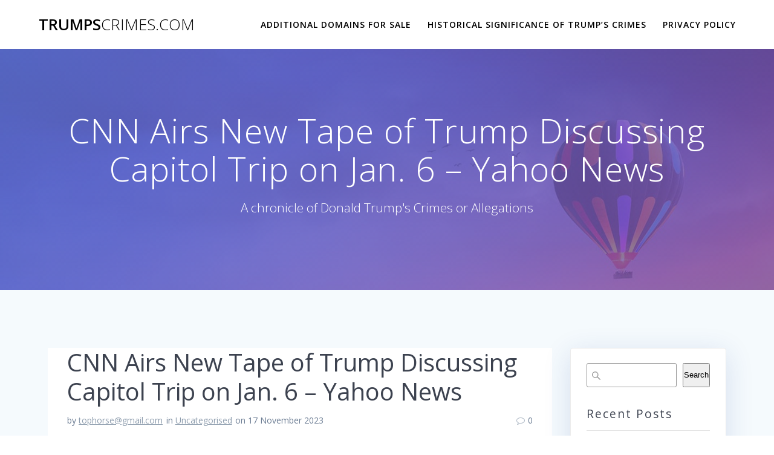

--- FILE ---
content_type: text/html; charset=UTF-8
request_url: https://trumpscrimes.com/index.php/2023/11/17/cnn-airs-new-tape-of-trump-discussing-capitol-trip-on-jan-6-yahoo-news/
body_size: 12707
content:
<!DOCTYPE html>
<html dir="ltr" lang="en-US" prefix="og: https://ogp.me/ns#">
<head>
    <meta charset="UTF-8">
    <meta name="viewport" content="width=device-width, initial-scale=1">
    <link rel="profile" href="http://gmpg.org/xfn/11">

	    <script>
        (function (exports, d) {
            var _isReady = false,
                _event,
                _fns = [];

            function onReady(event) {
                d.removeEventListener("DOMContentLoaded", onReady);
                _isReady = true;
                _event = event;
                _fns.forEach(function (_fn) {
                    var fn = _fn[0],
                        context = _fn[1];
                    fn.call(context || exports, window.jQuery);
                });
            }

            function onReadyIe(event) {
                if (d.readyState === "complete") {
                    d.detachEvent("onreadystatechange", onReadyIe);
                    _isReady = true;
                    _event = event;
                    _fns.forEach(function (_fn) {
                        var fn = _fn[0],
                            context = _fn[1];
                        fn.call(context || exports, event);
                    });
                }
            }

            d.addEventListener && d.addEventListener("DOMContentLoaded", onReady) ||
            d.attachEvent && d.attachEvent("onreadystatechange", onReadyIe);

            function domReady(fn, context) {
                if (_isReady) {
                    fn.call(context, _event);
                }

                _fns.push([fn, context]);
            }

            exports.mesmerizeDomReady = domReady;
        })(window, document);
    </script>
	<title>CNN Airs New Tape of Trump Discussing Capitol Trip on Jan. 6 – Yahoo News - TrumpsCrimes.com</title>

		<!-- All in One SEO 4.9.3 - aioseo.com -->
	<meta name="description" content="CNN Airs New Tape of Trump Discussing Capitol Trip on Jan. 6 Yahoo Newssource" />
	<meta name="robots" content="max-image-preview:large" />
	<meta name="author" content="tophorse@gmail.com"/>
	<link rel="canonical" href="https://trumpscrimes.com/index.php/2023/11/17/cnn-airs-new-tape-of-trump-discussing-capitol-trip-on-jan-6-yahoo-news/" />
	<meta name="generator" content="All in One SEO (AIOSEO) 4.9.3" />
		<meta property="og:locale" content="en_US" />
		<meta property="og:site_name" content="TrumpsCrimes.com - A chronicle of Donald Trump&#039;s Crimes or Allegations" />
		<meta property="og:type" content="article" />
		<meta property="og:title" content="CNN Airs New Tape of Trump Discussing Capitol Trip on Jan. 6 – Yahoo News - TrumpsCrimes.com" />
		<meta property="og:description" content="CNN Airs New Tape of Trump Discussing Capitol Trip on Jan. 6 Yahoo Newssource" />
		<meta property="og:url" content="https://trumpscrimes.com/index.php/2023/11/17/cnn-airs-new-tape-of-trump-discussing-capitol-trip-on-jan-6-yahoo-news/" />
		<meta property="article:published_time" content="2023-11-17T13:13:30+00:00" />
		<meta property="article:modified_time" content="2023-11-17T13:13:30+00:00" />
		<meta name="twitter:card" content="summary_large_image" />
		<meta name="twitter:title" content="CNN Airs New Tape of Trump Discussing Capitol Trip on Jan. 6 – Yahoo News - TrumpsCrimes.com" />
		<meta name="twitter:description" content="CNN Airs New Tape of Trump Discussing Capitol Trip on Jan. 6 Yahoo Newssource" />
		<script type="application/ld+json" class="aioseo-schema">
			{"@context":"https:\/\/schema.org","@graph":[{"@type":"BlogPosting","@id":"https:\/\/trumpscrimes.com\/index.php\/2023\/11\/17\/cnn-airs-new-tape-of-trump-discussing-capitol-trip-on-jan-6-yahoo-news\/#blogposting","name":"CNN Airs New Tape of Trump Discussing Capitol Trip on Jan. 6 \u2013 Yahoo News - TrumpsCrimes.com","headline":"CNN Airs New Tape of Trump Discussing Capitol Trip on Jan. 6 &#8211; Yahoo News","author":{"@id":"https:\/\/trumpscrimes.com\/index.php\/author\/tophorsegmail-com\/#author"},"publisher":{"@id":"https:\/\/trumpscrimes.com\/#person"},"image":{"@type":"ImageObject","@id":"https:\/\/trumpscrimes.com\/index.php\/2023\/11\/17\/cnn-airs-new-tape-of-trump-discussing-capitol-trip-on-jan-6-yahoo-news\/#articleImage","url":"https:\/\/secure.gravatar.com\/avatar\/8a390c13615b93a42424359134ab48a6?s=96&d=mm&r=g","width":96,"height":96,"caption":"tophorse@gmail.com"},"datePublished":"2023-11-17T13:13:30+00:00","dateModified":"2023-11-17T13:13:30+00:00","inLanguage":"en-US","mainEntityOfPage":{"@id":"https:\/\/trumpscrimes.com\/index.php\/2023\/11\/17\/cnn-airs-new-tape-of-trump-discussing-capitol-trip-on-jan-6-yahoo-news\/#webpage"},"isPartOf":{"@id":"https:\/\/trumpscrimes.com\/index.php\/2023\/11\/17\/cnn-airs-new-tape-of-trump-discussing-capitol-trip-on-jan-6-yahoo-news\/#webpage"},"articleSection":"Uncategorised"},{"@type":"BreadcrumbList","@id":"https:\/\/trumpscrimes.com\/index.php\/2023\/11\/17\/cnn-airs-new-tape-of-trump-discussing-capitol-trip-on-jan-6-yahoo-news\/#breadcrumblist","itemListElement":[{"@type":"ListItem","@id":"https:\/\/trumpscrimes.com#listItem","position":1,"name":"Home","item":"https:\/\/trumpscrimes.com","nextItem":{"@type":"ListItem","@id":"https:\/\/trumpscrimes.com\/index.php\/category\/uncategorised\/#listItem","name":"Uncategorised"}},{"@type":"ListItem","@id":"https:\/\/trumpscrimes.com\/index.php\/category\/uncategorised\/#listItem","position":2,"name":"Uncategorised","item":"https:\/\/trumpscrimes.com\/index.php\/category\/uncategorised\/","nextItem":{"@type":"ListItem","@id":"https:\/\/trumpscrimes.com\/index.php\/2023\/11\/17\/cnn-airs-new-tape-of-trump-discussing-capitol-trip-on-jan-6-yahoo-news\/#listItem","name":"CNN Airs New Tape of Trump Discussing Capitol Trip on Jan. 6 &#8211; Yahoo News"},"previousItem":{"@type":"ListItem","@id":"https:\/\/trumpscrimes.com#listItem","name":"Home"}},{"@type":"ListItem","@id":"https:\/\/trumpscrimes.com\/index.php\/2023\/11\/17\/cnn-airs-new-tape-of-trump-discussing-capitol-trip-on-jan-6-yahoo-news\/#listItem","position":3,"name":"CNN Airs New Tape of Trump Discussing Capitol Trip on Jan. 6 &#8211; Yahoo News","previousItem":{"@type":"ListItem","@id":"https:\/\/trumpscrimes.com\/index.php\/category\/uncategorised\/#listItem","name":"Uncategorised"}}]},{"@type":"Person","@id":"https:\/\/trumpscrimes.com\/index.php\/author\/tophorsegmail-com\/#author","url":"https:\/\/trumpscrimes.com\/index.php\/author\/tophorsegmail-com\/","name":"tophorse@gmail.com","image":{"@type":"ImageObject","@id":"https:\/\/trumpscrimes.com\/index.php\/2023\/11\/17\/cnn-airs-new-tape-of-trump-discussing-capitol-trip-on-jan-6-yahoo-news\/#authorImage","url":"https:\/\/secure.gravatar.com\/avatar\/8a390c13615b93a42424359134ab48a6?s=96&d=mm&r=g","width":96,"height":96,"caption":"tophorse@gmail.com"}},{"@type":"WebPage","@id":"https:\/\/trumpscrimes.com\/index.php\/2023\/11\/17\/cnn-airs-new-tape-of-trump-discussing-capitol-trip-on-jan-6-yahoo-news\/#webpage","url":"https:\/\/trumpscrimes.com\/index.php\/2023\/11\/17\/cnn-airs-new-tape-of-trump-discussing-capitol-trip-on-jan-6-yahoo-news\/","name":"CNN Airs New Tape of Trump Discussing Capitol Trip on Jan. 6 \u2013 Yahoo News - TrumpsCrimes.com","description":"CNN Airs New Tape of Trump Discussing Capitol Trip on Jan. 6 Yahoo Newssource","inLanguage":"en-US","isPartOf":{"@id":"https:\/\/trumpscrimes.com\/#website"},"breadcrumb":{"@id":"https:\/\/trumpscrimes.com\/index.php\/2023\/11\/17\/cnn-airs-new-tape-of-trump-discussing-capitol-trip-on-jan-6-yahoo-news\/#breadcrumblist"},"author":{"@id":"https:\/\/trumpscrimes.com\/index.php\/author\/tophorsegmail-com\/#author"},"creator":{"@id":"https:\/\/trumpscrimes.com\/index.php\/author\/tophorsegmail-com\/#author"},"datePublished":"2023-11-17T13:13:30+00:00","dateModified":"2023-11-17T13:13:30+00:00"},{"@type":"WebSite","@id":"https:\/\/trumpscrimes.com\/#website","url":"https:\/\/trumpscrimes.com\/","name":"TrumpsCrimes.com","alternateName":"Trump's Crimes","description":"A chronicle of Donald Trump's Crimes or Allegations","inLanguage":"en-US","publisher":{"@id":"https:\/\/trumpscrimes.com\/#person"}}]}
		</script>
		<!-- All in One SEO -->

<link rel='dns-prefetch' href='//www.googletagmanager.com' />
<link rel='dns-prefetch' href='//fonts.googleapis.com' />
<link rel='dns-prefetch' href='//pagead2.googlesyndication.com' />
<link rel="alternate" type="application/rss+xml" title="TrumpsCrimes.com &raquo; Feed" href="https://trumpscrimes.com/index.php/feed/" />
<link rel="alternate" type="application/rss+xml" title="TrumpsCrimes.com &raquo; Comments Feed" href="https://trumpscrimes.com/index.php/comments/feed/" />
<link rel="alternate" type="application/rss+xml" title="TrumpsCrimes.com &raquo; CNN Airs New Tape of Trump Discussing Capitol Trip on Jan. 6 &#8211; Yahoo News Comments Feed" href="https://trumpscrimes.com/index.php/2023/11/17/cnn-airs-new-tape-of-trump-discussing-capitol-trip-on-jan-6-yahoo-news/feed/" />
<script type="text/javascript">
window._wpemojiSettings = {"baseUrl":"https:\/\/s.w.org\/images\/core\/emoji\/14.0.0\/72x72\/","ext":".png","svgUrl":"https:\/\/s.w.org\/images\/core\/emoji\/14.0.0\/svg\/","svgExt":".svg","source":{"concatemoji":"https:\/\/trumpscrimes.com\/wp-includes\/js\/wp-emoji-release.min.js?ver=6.3.7"}};
/*! This file is auto-generated */
!function(i,n){var o,s,e;function c(e){try{var t={supportTests:e,timestamp:(new Date).valueOf()};sessionStorage.setItem(o,JSON.stringify(t))}catch(e){}}function p(e,t,n){e.clearRect(0,0,e.canvas.width,e.canvas.height),e.fillText(t,0,0);var t=new Uint32Array(e.getImageData(0,0,e.canvas.width,e.canvas.height).data),r=(e.clearRect(0,0,e.canvas.width,e.canvas.height),e.fillText(n,0,0),new Uint32Array(e.getImageData(0,0,e.canvas.width,e.canvas.height).data));return t.every(function(e,t){return e===r[t]})}function u(e,t,n){switch(t){case"flag":return n(e,"\ud83c\udff3\ufe0f\u200d\u26a7\ufe0f","\ud83c\udff3\ufe0f\u200b\u26a7\ufe0f")?!1:!n(e,"\ud83c\uddfa\ud83c\uddf3","\ud83c\uddfa\u200b\ud83c\uddf3")&&!n(e,"\ud83c\udff4\udb40\udc67\udb40\udc62\udb40\udc65\udb40\udc6e\udb40\udc67\udb40\udc7f","\ud83c\udff4\u200b\udb40\udc67\u200b\udb40\udc62\u200b\udb40\udc65\u200b\udb40\udc6e\u200b\udb40\udc67\u200b\udb40\udc7f");case"emoji":return!n(e,"\ud83e\udef1\ud83c\udffb\u200d\ud83e\udef2\ud83c\udfff","\ud83e\udef1\ud83c\udffb\u200b\ud83e\udef2\ud83c\udfff")}return!1}function f(e,t,n){var r="undefined"!=typeof WorkerGlobalScope&&self instanceof WorkerGlobalScope?new OffscreenCanvas(300,150):i.createElement("canvas"),a=r.getContext("2d",{willReadFrequently:!0}),o=(a.textBaseline="top",a.font="600 32px Arial",{});return e.forEach(function(e){o[e]=t(a,e,n)}),o}function t(e){var t=i.createElement("script");t.src=e,t.defer=!0,i.head.appendChild(t)}"undefined"!=typeof Promise&&(o="wpEmojiSettingsSupports",s=["flag","emoji"],n.supports={everything:!0,everythingExceptFlag:!0},e=new Promise(function(e){i.addEventListener("DOMContentLoaded",e,{once:!0})}),new Promise(function(t){var n=function(){try{var e=JSON.parse(sessionStorage.getItem(o));if("object"==typeof e&&"number"==typeof e.timestamp&&(new Date).valueOf()<e.timestamp+604800&&"object"==typeof e.supportTests)return e.supportTests}catch(e){}return null}();if(!n){if("undefined"!=typeof Worker&&"undefined"!=typeof OffscreenCanvas&&"undefined"!=typeof URL&&URL.createObjectURL&&"undefined"!=typeof Blob)try{var e="postMessage("+f.toString()+"("+[JSON.stringify(s),u.toString(),p.toString()].join(",")+"));",r=new Blob([e],{type:"text/javascript"}),a=new Worker(URL.createObjectURL(r),{name:"wpTestEmojiSupports"});return void(a.onmessage=function(e){c(n=e.data),a.terminate(),t(n)})}catch(e){}c(n=f(s,u,p))}t(n)}).then(function(e){for(var t in e)n.supports[t]=e[t],n.supports.everything=n.supports.everything&&n.supports[t],"flag"!==t&&(n.supports.everythingExceptFlag=n.supports.everythingExceptFlag&&n.supports[t]);n.supports.everythingExceptFlag=n.supports.everythingExceptFlag&&!n.supports.flag,n.DOMReady=!1,n.readyCallback=function(){n.DOMReady=!0}}).then(function(){return e}).then(function(){var e;n.supports.everything||(n.readyCallback(),(e=n.source||{}).concatemoji?t(e.concatemoji):e.wpemoji&&e.twemoji&&(t(e.twemoji),t(e.wpemoji)))}))}((window,document),window._wpemojiSettings);
</script>
<style type="text/css">
img.wp-smiley,
img.emoji {
	display: inline !important;
	border: none !important;
	box-shadow: none !important;
	height: 1em !important;
	width: 1em !important;
	margin: 0 0.07em !important;
	vertical-align: -0.1em !important;
	background: none !important;
	padding: 0 !important;
}
</style>
	
<link rel='stylesheet' id='wp-block-library-css' href='https://trumpscrimes.com/wp-includes/css/dist/block-library/style.min.css?ver=6.3.7' type='text/css' media='all' />
<link rel='stylesheet' id='aioseo/css/src/vue/standalone/blocks/table-of-contents/global.scss-css' href='https://trumpscrimes.com/wp-content/plugins/all-in-one-seo-pack/dist/Lite/assets/css/table-of-contents/global.e90f6d47.css?ver=4.9.3' type='text/css' media='all' />
<style id='feedzy-rss-feeds-loop-style-inline-css' type='text/css'>
.wp-block-feedzy-rss-feeds-loop{display:grid;gap:24px;grid-template-columns:repeat(1,1fr)}@media(min-width:782px){.wp-block-feedzy-rss-feeds-loop.feedzy-loop-columns-2,.wp-block-feedzy-rss-feeds-loop.feedzy-loop-columns-3,.wp-block-feedzy-rss-feeds-loop.feedzy-loop-columns-4,.wp-block-feedzy-rss-feeds-loop.feedzy-loop-columns-5{grid-template-columns:repeat(2,1fr)}}@media(min-width:960px){.wp-block-feedzy-rss-feeds-loop.feedzy-loop-columns-2{grid-template-columns:repeat(2,1fr)}.wp-block-feedzy-rss-feeds-loop.feedzy-loop-columns-3{grid-template-columns:repeat(3,1fr)}.wp-block-feedzy-rss-feeds-loop.feedzy-loop-columns-4{grid-template-columns:repeat(4,1fr)}.wp-block-feedzy-rss-feeds-loop.feedzy-loop-columns-5{grid-template-columns:repeat(5,1fr)}}.wp-block-feedzy-rss-feeds-loop .wp-block-image.is-style-rounded img{border-radius:9999px}.wp-block-feedzy-rss-feeds-loop .wp-block-image:has(:is(img:not([src]),img[src=""])){display:none}

</style>
<style id='classic-theme-styles-inline-css' type='text/css'>
/*! This file is auto-generated */
.wp-block-button__link{color:#fff;background-color:#32373c;border-radius:9999px;box-shadow:none;text-decoration:none;padding:calc(.667em + 2px) calc(1.333em + 2px);font-size:1.125em}.wp-block-file__button{background:#32373c;color:#fff;text-decoration:none}
</style>
<style id='global-styles-inline-css' type='text/css'>
body{--wp--preset--color--black: #000000;--wp--preset--color--cyan-bluish-gray: #abb8c3;--wp--preset--color--white: #ffffff;--wp--preset--color--pale-pink: #f78da7;--wp--preset--color--vivid-red: #cf2e2e;--wp--preset--color--luminous-vivid-orange: #ff6900;--wp--preset--color--luminous-vivid-amber: #fcb900;--wp--preset--color--light-green-cyan: #7bdcb5;--wp--preset--color--vivid-green-cyan: #00d084;--wp--preset--color--pale-cyan-blue: #8ed1fc;--wp--preset--color--vivid-cyan-blue: #0693e3;--wp--preset--color--vivid-purple: #9b51e0;--wp--preset--gradient--vivid-cyan-blue-to-vivid-purple: linear-gradient(135deg,rgba(6,147,227,1) 0%,rgb(155,81,224) 100%);--wp--preset--gradient--light-green-cyan-to-vivid-green-cyan: linear-gradient(135deg,rgb(122,220,180) 0%,rgb(0,208,130) 100%);--wp--preset--gradient--luminous-vivid-amber-to-luminous-vivid-orange: linear-gradient(135deg,rgba(252,185,0,1) 0%,rgba(255,105,0,1) 100%);--wp--preset--gradient--luminous-vivid-orange-to-vivid-red: linear-gradient(135deg,rgba(255,105,0,1) 0%,rgb(207,46,46) 100%);--wp--preset--gradient--very-light-gray-to-cyan-bluish-gray: linear-gradient(135deg,rgb(238,238,238) 0%,rgb(169,184,195) 100%);--wp--preset--gradient--cool-to-warm-spectrum: linear-gradient(135deg,rgb(74,234,220) 0%,rgb(151,120,209) 20%,rgb(207,42,186) 40%,rgb(238,44,130) 60%,rgb(251,105,98) 80%,rgb(254,248,76) 100%);--wp--preset--gradient--blush-light-purple: linear-gradient(135deg,rgb(255,206,236) 0%,rgb(152,150,240) 100%);--wp--preset--gradient--blush-bordeaux: linear-gradient(135deg,rgb(254,205,165) 0%,rgb(254,45,45) 50%,rgb(107,0,62) 100%);--wp--preset--gradient--luminous-dusk: linear-gradient(135deg,rgb(255,203,112) 0%,rgb(199,81,192) 50%,rgb(65,88,208) 100%);--wp--preset--gradient--pale-ocean: linear-gradient(135deg,rgb(255,245,203) 0%,rgb(182,227,212) 50%,rgb(51,167,181) 100%);--wp--preset--gradient--electric-grass: linear-gradient(135deg,rgb(202,248,128) 0%,rgb(113,206,126) 100%);--wp--preset--gradient--midnight: linear-gradient(135deg,rgb(2,3,129) 0%,rgb(40,116,252) 100%);--wp--preset--font-size--small: 13px;--wp--preset--font-size--medium: 20px;--wp--preset--font-size--large: 36px;--wp--preset--font-size--x-large: 42px;--wp--preset--spacing--20: 0.44rem;--wp--preset--spacing--30: 0.67rem;--wp--preset--spacing--40: 1rem;--wp--preset--spacing--50: 1.5rem;--wp--preset--spacing--60: 2.25rem;--wp--preset--spacing--70: 3.38rem;--wp--preset--spacing--80: 5.06rem;--wp--preset--shadow--natural: 6px 6px 9px rgba(0, 0, 0, 0.2);--wp--preset--shadow--deep: 12px 12px 50px rgba(0, 0, 0, 0.4);--wp--preset--shadow--sharp: 6px 6px 0px rgba(0, 0, 0, 0.2);--wp--preset--shadow--outlined: 6px 6px 0px -3px rgba(255, 255, 255, 1), 6px 6px rgba(0, 0, 0, 1);--wp--preset--shadow--crisp: 6px 6px 0px rgba(0, 0, 0, 1);}:where(.is-layout-flex){gap: 0.5em;}:where(.is-layout-grid){gap: 0.5em;}body .is-layout-flow > .alignleft{float: left;margin-inline-start: 0;margin-inline-end: 2em;}body .is-layout-flow > .alignright{float: right;margin-inline-start: 2em;margin-inline-end: 0;}body .is-layout-flow > .aligncenter{margin-left: auto !important;margin-right: auto !important;}body .is-layout-constrained > .alignleft{float: left;margin-inline-start: 0;margin-inline-end: 2em;}body .is-layout-constrained > .alignright{float: right;margin-inline-start: 2em;margin-inline-end: 0;}body .is-layout-constrained > .aligncenter{margin-left: auto !important;margin-right: auto !important;}body .is-layout-constrained > :where(:not(.alignleft):not(.alignright):not(.alignfull)){max-width: var(--wp--style--global--content-size);margin-left: auto !important;margin-right: auto !important;}body .is-layout-constrained > .alignwide{max-width: var(--wp--style--global--wide-size);}body .is-layout-flex{display: flex;}body .is-layout-flex{flex-wrap: wrap;align-items: center;}body .is-layout-flex > *{margin: 0;}body .is-layout-grid{display: grid;}body .is-layout-grid > *{margin: 0;}:where(.wp-block-columns.is-layout-flex){gap: 2em;}:where(.wp-block-columns.is-layout-grid){gap: 2em;}:where(.wp-block-post-template.is-layout-flex){gap: 1.25em;}:where(.wp-block-post-template.is-layout-grid){gap: 1.25em;}.has-black-color{color: var(--wp--preset--color--black) !important;}.has-cyan-bluish-gray-color{color: var(--wp--preset--color--cyan-bluish-gray) !important;}.has-white-color{color: var(--wp--preset--color--white) !important;}.has-pale-pink-color{color: var(--wp--preset--color--pale-pink) !important;}.has-vivid-red-color{color: var(--wp--preset--color--vivid-red) !important;}.has-luminous-vivid-orange-color{color: var(--wp--preset--color--luminous-vivid-orange) !important;}.has-luminous-vivid-amber-color{color: var(--wp--preset--color--luminous-vivid-amber) !important;}.has-light-green-cyan-color{color: var(--wp--preset--color--light-green-cyan) !important;}.has-vivid-green-cyan-color{color: var(--wp--preset--color--vivid-green-cyan) !important;}.has-pale-cyan-blue-color{color: var(--wp--preset--color--pale-cyan-blue) !important;}.has-vivid-cyan-blue-color{color: var(--wp--preset--color--vivid-cyan-blue) !important;}.has-vivid-purple-color{color: var(--wp--preset--color--vivid-purple) !important;}.has-black-background-color{background-color: var(--wp--preset--color--black) !important;}.has-cyan-bluish-gray-background-color{background-color: var(--wp--preset--color--cyan-bluish-gray) !important;}.has-white-background-color{background-color: var(--wp--preset--color--white) !important;}.has-pale-pink-background-color{background-color: var(--wp--preset--color--pale-pink) !important;}.has-vivid-red-background-color{background-color: var(--wp--preset--color--vivid-red) !important;}.has-luminous-vivid-orange-background-color{background-color: var(--wp--preset--color--luminous-vivid-orange) !important;}.has-luminous-vivid-amber-background-color{background-color: var(--wp--preset--color--luminous-vivid-amber) !important;}.has-light-green-cyan-background-color{background-color: var(--wp--preset--color--light-green-cyan) !important;}.has-vivid-green-cyan-background-color{background-color: var(--wp--preset--color--vivid-green-cyan) !important;}.has-pale-cyan-blue-background-color{background-color: var(--wp--preset--color--pale-cyan-blue) !important;}.has-vivid-cyan-blue-background-color{background-color: var(--wp--preset--color--vivid-cyan-blue) !important;}.has-vivid-purple-background-color{background-color: var(--wp--preset--color--vivid-purple) !important;}.has-black-border-color{border-color: var(--wp--preset--color--black) !important;}.has-cyan-bluish-gray-border-color{border-color: var(--wp--preset--color--cyan-bluish-gray) !important;}.has-white-border-color{border-color: var(--wp--preset--color--white) !important;}.has-pale-pink-border-color{border-color: var(--wp--preset--color--pale-pink) !important;}.has-vivid-red-border-color{border-color: var(--wp--preset--color--vivid-red) !important;}.has-luminous-vivid-orange-border-color{border-color: var(--wp--preset--color--luminous-vivid-orange) !important;}.has-luminous-vivid-amber-border-color{border-color: var(--wp--preset--color--luminous-vivid-amber) !important;}.has-light-green-cyan-border-color{border-color: var(--wp--preset--color--light-green-cyan) !important;}.has-vivid-green-cyan-border-color{border-color: var(--wp--preset--color--vivid-green-cyan) !important;}.has-pale-cyan-blue-border-color{border-color: var(--wp--preset--color--pale-cyan-blue) !important;}.has-vivid-cyan-blue-border-color{border-color: var(--wp--preset--color--vivid-cyan-blue) !important;}.has-vivid-purple-border-color{border-color: var(--wp--preset--color--vivid-purple) !important;}.has-vivid-cyan-blue-to-vivid-purple-gradient-background{background: var(--wp--preset--gradient--vivid-cyan-blue-to-vivid-purple) !important;}.has-light-green-cyan-to-vivid-green-cyan-gradient-background{background: var(--wp--preset--gradient--light-green-cyan-to-vivid-green-cyan) !important;}.has-luminous-vivid-amber-to-luminous-vivid-orange-gradient-background{background: var(--wp--preset--gradient--luminous-vivid-amber-to-luminous-vivid-orange) !important;}.has-luminous-vivid-orange-to-vivid-red-gradient-background{background: var(--wp--preset--gradient--luminous-vivid-orange-to-vivid-red) !important;}.has-very-light-gray-to-cyan-bluish-gray-gradient-background{background: var(--wp--preset--gradient--very-light-gray-to-cyan-bluish-gray) !important;}.has-cool-to-warm-spectrum-gradient-background{background: var(--wp--preset--gradient--cool-to-warm-spectrum) !important;}.has-blush-light-purple-gradient-background{background: var(--wp--preset--gradient--blush-light-purple) !important;}.has-blush-bordeaux-gradient-background{background: var(--wp--preset--gradient--blush-bordeaux) !important;}.has-luminous-dusk-gradient-background{background: var(--wp--preset--gradient--luminous-dusk) !important;}.has-pale-ocean-gradient-background{background: var(--wp--preset--gradient--pale-ocean) !important;}.has-electric-grass-gradient-background{background: var(--wp--preset--gradient--electric-grass) !important;}.has-midnight-gradient-background{background: var(--wp--preset--gradient--midnight) !important;}.has-small-font-size{font-size: var(--wp--preset--font-size--small) !important;}.has-medium-font-size{font-size: var(--wp--preset--font-size--medium) !important;}.has-large-font-size{font-size: var(--wp--preset--font-size--large) !important;}.has-x-large-font-size{font-size: var(--wp--preset--font-size--x-large) !important;}
.wp-block-navigation a:where(:not(.wp-element-button)){color: inherit;}
:where(.wp-block-post-template.is-layout-flex){gap: 1.25em;}:where(.wp-block-post-template.is-layout-grid){gap: 1.25em;}
:where(.wp-block-columns.is-layout-flex){gap: 2em;}:where(.wp-block-columns.is-layout-grid){gap: 2em;}
.wp-block-pullquote{font-size: 1.5em;line-height: 1.6;}
</style>
<link rel='stylesheet' id='mesmerize-parent-css' href='https://trumpscrimes.com/wp-content/themes/mesmerize/style.min.css?ver=6.3.7' type='text/css' media='all' />
<link rel='stylesheet' id='mesmerize-style-css' href='https://trumpscrimes.com/wp-content/themes/highlight/style.min.css?ver=1.0.27' type='text/css' media='all' />
<style id='mesmerize-style-inline-css' type='text/css'>
img.logo.dark, img.custom-logo{width:auto;max-height:70px !important;}
/** cached kirki style */@media screen and (min-width: 768px){.header{background-position:center center;}}.header-homepage:not(.header-slide).color-overlay:before{background:#000000;}.header-homepage:not(.header-slide) .background-overlay,.header-homepage:not(.header-slide).color-overlay::before{opacity:0.7;}.header-homepage-arrow{font-size:calc( 50px * 0.84 );bottom:20px;background:rgba(255,255,255,0);}.header-homepage-arrow > i.fa{width:50px;height:50px;}.header-homepage-arrow > i{color:#ffffff;}.header-homepage .header-description-row{padding-top:20%;padding-bottom:20%;}.inner-header-description{padding-top:8%;padding-bottom:8%;}@media screen and (max-width:767px){.header-homepage .header-description-row{padding-top:15%;padding-bottom:15%;}}@media only screen and (min-width: 768px){.header-content .align-holder{width:80%!important;}.inner-header-description{text-align:center!important;}}
</style>
<link rel='stylesheet' id='mesmerize-style-bundle-css' href='https://trumpscrimes.com/wp-content/themes/mesmerize/assets/css/theme.bundle.min.css?ver=1.0.27' type='text/css' media='all' />
<link rel='stylesheet' id='mesmerize-fonts-css' href="" data-href='https://fonts.googleapis.com/css?family=Open+Sans%3A300%2C400%2C600%2C700%7CMuli%3A300%2C300italic%2C400%2C400italic%2C600%2C600italic%2C700%2C700italic%2C900%2C900italic%7CPlayfair+Display%3A400%2C400italic%2C700%2C700italic&#038;subset=latin%2Clatin-ext&#038;display=swap' type='text/css' media='all' />
<script type='text/javascript' src='https://trumpscrimes.com/wp-includes/js/jquery/jquery.min.js?ver=3.7.0' id='jquery-core-js'></script>
<script type='text/javascript' src='https://trumpscrimes.com/wp-includes/js/jquery/jquery-migrate.min.js?ver=3.4.1' id='jquery-migrate-js'></script>
<script id="jquery-js-after" type="text/javascript">
(function () {
            function setHeaderTopSpacing() {

                setTimeout(function() {
                  var headerTop = document.querySelector('.header-top');
                  var headers = document.querySelectorAll('.header-wrapper .header,.header-wrapper .header-homepage');

                  for (var i = 0; i < headers.length; i++) {
                      var item = headers[i];
                      item.style.paddingTop = headerTop.getBoundingClientRect().height + "px";
                  }

                    var languageSwitcher = document.querySelector('.mesmerize-language-switcher');

                    if(languageSwitcher){
                        languageSwitcher.style.top = "calc( " +  headerTop.getBoundingClientRect().height + "px + 1rem)" ;
                    }
                    
                }, 100);

             
            }

            window.addEventListener('resize', setHeaderTopSpacing);
            window.mesmerizeSetHeaderTopSpacing = setHeaderTopSpacing
            mesmerizeDomReady(setHeaderTopSpacing);
        })();
</script>

<!-- Google tag (gtag.js) snippet added by Site Kit -->
<!-- Google Analytics snippet added by Site Kit -->
<script type='text/javascript' src='https://www.googletagmanager.com/gtag/js?id=GT-KTTM3K4' id='google_gtagjs-js' async></script>
<script id="google_gtagjs-js-after" type="text/javascript">
window.dataLayer = window.dataLayer || [];function gtag(){dataLayer.push(arguments);}
gtag("set","linker",{"domains":["trumpscrimes.com"]});
gtag("js", new Date());
gtag("set", "developer_id.dZTNiMT", true);
gtag("config", "GT-KTTM3K4");
</script>
<link rel="https://api.w.org/" href="https://trumpscrimes.com/index.php/wp-json/" /><link rel="alternate" type="application/json" href="https://trumpscrimes.com/index.php/wp-json/wp/v2/posts/8759" /><link rel="EditURI" type="application/rsd+xml" title="RSD" href="https://trumpscrimes.com/xmlrpc.php?rsd" />
<meta name="generator" content="WordPress 6.3.7" />
<link rel='shortlink' href='https://trumpscrimes.com/?p=8759' />
<link rel="alternate" type="application/json+oembed" href="https://trumpscrimes.com/index.php/wp-json/oembed/1.0/embed?url=https%3A%2F%2Ftrumpscrimes.com%2Findex.php%2F2023%2F11%2F17%2Fcnn-airs-new-tape-of-trump-discussing-capitol-trip-on-jan-6-yahoo-news%2F" />
<link rel="alternate" type="text/xml+oembed" href="https://trumpscrimes.com/index.php/wp-json/oembed/1.0/embed?url=https%3A%2F%2Ftrumpscrimes.com%2Findex.php%2F2023%2F11%2F17%2Fcnn-airs-new-tape-of-trump-discussing-capitol-trip-on-jan-6-yahoo-news%2F&#038;format=xml" />
<style type="text/css">
.feedzy-rss-link-icon:after {
	content: url("https://trumpscrimes.com/wp-content/plugins/feedzy-rss-feeds/img/external-link.png");
	margin-left: 3px;
}
</style>
		<meta name="generator" content="Site Kit by Google 1.170.0" />        <style data-name="header-gradient-overlay">
            .header .background-overlay {
                background: linear-gradient(135deg , rgba(102,126,234, 0.8) 0%, rgba(118,75,162,0.8) 100%);
            }
        </style>
        <script type="text/javascript" data-name="async-styles">
        (function () {
            var links = document.querySelectorAll('link[data-href]');
            for (var i = 0; i < links.length; i++) {
                var item = links[i];
                item.href = item.getAttribute('data-href')
            }
        })();
    </script>
	<link rel="pingback" href="https://trumpscrimes.com/xmlrpc.php">

<!-- Google AdSense meta tags added by Site Kit -->
<meta name="google-adsense-platform-account" content="ca-host-pub-2644536267352236">
<meta name="google-adsense-platform-domain" content="sitekit.withgoogle.com">
<!-- End Google AdSense meta tags added by Site Kit -->

<!-- Google AdSense snippet added by Site Kit -->
<script async="async" src="https://pagead2.googlesyndication.com/pagead/js/adsbygoogle.js?client=ca-pub-6911001318738409&amp;host=ca-host-pub-2644536267352236" crossorigin="anonymous" type="text/javascript"></script>

<!-- End Google AdSense snippet added by Site Kit -->
    <style data-name="background-content-colors">
        .mesmerize-inner-page .page-content,
        .mesmerize-inner-page .content,
        .mesmerize-front-page.mesmerize-content-padding .page-content {
            background-color: #F5FAFD;
        }
    </style>
    </head>

<body class="post-template-default single single-post postid-8759 single-format-standard mesmerize-inner-page">
<style>
.screen-reader-text[href="#page-content"]:focus {
   background-color: #f1f1f1;
   border-radius: 3px;
   box-shadow: 0 0 2px 2px rgba(0, 0, 0, 0.6);
   clip: auto !important;
   clip-path: none;
   color: #21759b;

}
</style>
<a class="skip-link screen-reader-text" href="#page-content">Skip to content</a>

<div  id="page-top" class="header-top">
		<div class="navigation-bar coloured-nav"  data-sticky='0'  data-sticky-mobile='1'  data-sticky-to='top' >
    <div class="navigation-wrapper ">
    	<div class="row basis-auto">
	        <div class="logo_col col-xs col-sm-fit">
	            <a class="text-logo" data-type="group"  data-dynamic-mod="true" href="https://trumpscrimes.com/">Trumps<span style="font-weight: 300;" class="span12">Crimes.com</span></a>	        </div>
	        <div class="main_menu_col col-xs">
	            <div id="mainmenu_container" class="active-line-bottom main-menu dropdown-menu row"><ul id="main_menu" class="active-line-bottom main-menu dropdown-menu" ><li class="page_item page-item-309"><a href="https://trumpscrimes.com/index.php/additional-domains-for-sale/">Additional domains for sale</a></li><li class="page_item page-item-2"><a href="https://trumpscrimes.com/index.php/trumps-crimes/">Historical Significance Of Trump&#8217;s Crimes</a></li><li class="page_item page-item-3"><a href="https://trumpscrimes.com/index.php/privacy-policy/">Privacy Policy</a></li></ul></div>    <a href="#" data-component="offcanvas" data-target="#offcanvas-wrapper" data-direction="right" data-width="300px" data-push="false">
        <div class="bubble"></div>
        <i class="fa fa-bars"></i>
    </a>
    <div id="offcanvas-wrapper" class="hide force-hide  offcanvas-right">
        <div class="offcanvas-top">
            <div class="logo-holder">
                <a class="text-logo" data-type="group"  data-dynamic-mod="true" href="https://trumpscrimes.com/">Trumps<span style="font-weight: 300;" class="span12">Crimes.com</span></a>            </div>
        </div>
        <div id="offcanvas_menu" class="offcanvas_menu"><ul id="offcanvas_menu" class="offcanvas_menu"><li class="page_item page-item-309"><a href="https://trumpscrimes.com/index.php/additional-domains-for-sale/">Additional domains for sale</a></li><li class="page_item page-item-2"><a href="https://trumpscrimes.com/index.php/trumps-crimes/">Historical Significance Of Trump&#8217;s Crimes</a></li><li class="page_item page-item-3"><a href="https://trumpscrimes.com/index.php/privacy-policy/">Privacy Policy</a></li></ul></div>
            </div>
    	        </div>
	    </div>
    </div>
</div>
</div>

<div id="page" class="site">
    <div class="header-wrapper">
        <div  class='header  color-overlay  custom-mobile-image' style='; background-image:url(&quot;https://trumpscrimes.com/wp-content/themes/highlight/assets/images/hero-inner.jpg&quot;); background-color:#6a73da' data-parallax-depth='20'>
            <div class="background-overlay"></div>								    <div class="inner-header-description gridContainer">
        <div class="row header-description-row">
    <div class="col-xs col-xs-12">
        <h1 class="hero-title">
            CNN Airs New Tape of Trump Discussing Capitol Trip on Jan. 6 &#8211; Yahoo News        </h1>
                    <p class="header-subtitle">A chronicle of Donald Trump&#039;s Crimes or Allegations</p>
            </div>
        </div>
    </div>
        <script>
		if (window.mesmerizeSetHeaderTopSpacing) {
			window.mesmerizeSetHeaderTopSpacing();
		}
    </script>
                        </div>
    </div>
    <div class="content post-page">
        <div class="gridContainer">
            <div class="row">
                <div class="col-xs-12 col-sm-8 col-md-9">
          					<div class="post-item post-item-single">
          						<div id="post-8759"class="post-8759 post type-post status-publish format-standard hentry category-uncategorised">
    <div class="post-content-single">
        <h2>CNN Airs New Tape of Trump Discussing Capitol Trip on Jan. 6 &#8211; Yahoo News</h2>
        <div class="row post-meta small">
    <div class="col-md-10 col-xs-9">
        <ul class="is-bar">
            <li>by <a href="https://trumpscrimes.com/index.php/author/tophorsegmail-com/" title="Posts by tophorse@gmail.com" rel="author">tophorse@gmail.com</a></li>
            <li>in <a href="https://trumpscrimes.com/index.php/category/uncategorised/" rel="category tag">Uncategorised</a></li>
            <li>on 17 November 2023</li>
        </ul>
    </div>
    <div class="col-md-2 col-xs-3 text-right">
        <i class="font-icon-post fa fa-comment-o"></i><span>0</span>
    </div>
</div>
        <div class="post-content-inner">
            <p><a href="https://news.google.com/rss/articles/CBMiRGh0dHBzOi8vbmV3cy55YWhvby5jb20vY25uLWFpcnMtdGFwZS10cnVtcC1kaXNjdXNzaW5nLTAzMzQwODE5Ny5odG1s0gEA?oc=5" target="_blank" rel="noopener">CNN Airs New Tape of Trump Discussing Capitol Trip on Jan. 6</a>&nbsp;&nbsp;<font color="#6f6f6f">Yahoo News</font><br /><a href="https://news.google.com/rss/articles/CBMiRGh0dHBzOi8vbmV3cy55YWhvby5jb20vY25uLWFpcnMtdGFwZS10cnVtcC1kaXNjdXNzaW5nLTAzMzQwODE5Ny5odG1s0gEA?oc=5">source</a></p>
        </div>
            </div>
    
	<nav class="navigation post-navigation" aria-label="Posts">
		<h2 class="screen-reader-text">Post navigation</h2>
		<div class="nav-links"><div class="nav-previous"><a href="https://trumpscrimes.com/index.php/2023/11/17/appeals-judge-pauses-gag-order-that-barred-donald-trump-from-the-durango-herald/" rel="prev"><span class="meta-nav" aria-hidden="true">Previous:</span> <span class="screen-reader-text">Previous post:</span> <span class="post-title">Appeals judge pauses gag order that barred Donald Trump from &#8230; &#8211; The Durango Herald</span></a></div><div class="nav-next"><a href="https://trumpscrimes.com/index.php/2023/11/17/fact-check-fox-news-reported-that-trumps-mar-a-lago-club-received-foreclosure-notice-from-deutsche-bank-yahoo-voices/" rel="next"><span class="meta-nav" aria-hidden="true">Next:</span> <span class="screen-reader-text">Next post:</span> <span class="post-title">Fact Check: Fox News Reported that Trump&#039;s Mar-a-Lago Club Received Foreclosure Notice from Deutsche Bank? &#8211; Yahoo! Voices</span></a></div></div>
	</nav>    </div>
                    </div>
                </div>
				        
<div class="sidebar col-sm-4 col-md-3">
    <div class="panel bg-color-white">
        <div id="block-2" class="widget widget_block widget_search"><form role="search" method="get" action="https://trumpscrimes.com/" class="wp-block-search__button-outside wp-block-search__text-button wp-block-search"><label class="wp-block-search__label" for="wp-block-search__input-1" >Search</label><div class="wp-block-search__inside-wrapper " ><input class="wp-block-search__input" id="wp-block-search__input-1" placeholder="" value="" type="search" name="s" required /><button aria-label="Search" class="wp-block-search__button wp-element-button" type="submit" >Search</button></div></form></div><div id="block-3" class="widget widget_block"><div class="wp-block-group is-layout-flow wp-block-group-is-layout-flow"><div class="wp-block-group__inner-container"><h2 class="wp-block-heading">Recent Posts</h2><ul class="wp-block-latest-posts__list wp-block-latest-posts"><li><a class="wp-block-latest-posts__post-title" href="https://trumpscrimes.com/index.php/2026/01/18/trump-says-hell-protect-time-slot-for-army-navy-game-by-executive-order/">Trump says he&#8217;ll protect time slot for Army-Navy game by executive order</a></li>
<li><a class="wp-block-latest-posts__post-title" href="https://trumpscrimes.com/index.php/2026/01/18/iran-protest-death-toll-surges-to-over-3300-activist-group/">Iran protest death toll surges to over 3,300: Activist group</a></li>
<li><a class="wp-block-latest-posts__post-title" href="https://trumpscrimes.com/index.php/2026/01/18/schumer-democrats-will-try-to-block-trumps-greenland-tariffs/">Schumer: Democrats will try to block Trump&#8217;s Greenland tariffs</a></li>
<li><a class="wp-block-latest-posts__post-title" href="https://trumpscrimes.com/index.php/2026/01/18/leavitt-told-cbs-news-that-trump-would-sue-if-his-interview-was-cut-short-on-air-reports/">Leavitt told CBS News that Trump would sue if his interview was cut short on air: Reports</a></li>
<li><a class="wp-block-latest-posts__post-title" href="https://trumpscrimes.com/index.php/2026/01/18/trump-puts-1b-price-tag-on-gaza-peace-board-permanent-seats-reports/">Trump puts $1B price tag on Gaza peace board permanent seats: Reports</a></li>
</ul></div></div></div><div id="block-4" class="widget widget_block"><div class="wp-block-group is-layout-flow wp-block-group-is-layout-flow"><div class="wp-block-group__inner-container"><h2 class="wp-block-heading">Recent Comments</h2><div class="no-comments wp-block-latest-comments">No comments to show.</div></div></div></div><div id="block-5" class="widget widget_block"><div class="wp-block-group is-layout-flow wp-block-group-is-layout-flow"><div class="wp-block-group__inner-container"><h2 class="wp-block-heading">Archives</h2><ul class="wp-block-archives-list wp-block-archives">	<li><a href='https://trumpscrimes.com/index.php/2026/01/'>January 2026</a></li>
	<li><a href='https://trumpscrimes.com/index.php/2025/12/'>December 2025</a></li>
	<li><a href='https://trumpscrimes.com/index.php/2025/11/'>November 2025</a></li>
	<li><a href='https://trumpscrimes.com/index.php/2025/10/'>October 2025</a></li>
	<li><a href='https://trumpscrimes.com/index.php/2025/09/'>September 2025</a></li>
	<li><a href='https://trumpscrimes.com/index.php/2025/08/'>August 2025</a></li>
	<li><a href='https://trumpscrimes.com/index.php/2025/07/'>July 2025</a></li>
	<li><a href='https://trumpscrimes.com/index.php/2025/06/'>June 2025</a></li>
	<li><a href='https://trumpscrimes.com/index.php/2024/08/'>August 2024</a></li>
	<li><a href='https://trumpscrimes.com/index.php/2024/07/'>July 2024</a></li>
	<li><a href='https://trumpscrimes.com/index.php/2024/06/'>June 2024</a></li>
	<li><a href='https://trumpscrimes.com/index.php/2024/05/'>May 2024</a></li>
	<li><a href='https://trumpscrimes.com/index.php/2024/04/'>April 2024</a></li>
	<li><a href='https://trumpscrimes.com/index.php/2024/03/'>March 2024</a></li>
	<li><a href='https://trumpscrimes.com/index.php/2024/02/'>February 2024</a></li>
	<li><a href='https://trumpscrimes.com/index.php/2024/01/'>January 2024</a></li>
	<li><a href='https://trumpscrimes.com/index.php/2023/12/'>December 2023</a></li>
	<li><a href='https://trumpscrimes.com/index.php/2023/11/'>November 2023</a></li>
	<li><a href='https://trumpscrimes.com/index.php/2023/10/'>October 2023</a></li>
	<li><a href='https://trumpscrimes.com/index.php/2023/09/'>September 2023</a></li>
	<li><a href='https://trumpscrimes.com/index.php/2023/08/'>August 2023</a></li>
</ul></div></div></div><div id="block-6" class="widget widget_block"><div class="wp-block-group is-layout-flow wp-block-group-is-layout-flow"><div class="wp-block-group__inner-container"><h2 class="wp-block-heading">Categories</h2><ul class="wp-block-categories-list wp-block-categories">	<li class="cat-item cat-item-1"><a href="https://trumpscrimes.com/index.php/category/uncategorised/">Uncategorised</a>
</li>
</ul></div></div></div>    </div>
</div>
            </div>
        </div>
    </div>
<div  class='footer footer-simple'>
    <div  class='footer-content center-xs'>
        <div class="gridContainer">
	        <div class="row middle-xs footer-content-row">
	            <div class="footer-content-col col-xs-12">
	                    <p  class="copyright">&copy;&nbsp;&nbsp;2026&nbsp;TrumpsCrimes.com.&nbsp;Built using WordPress and the <a target="_blank" href="https://extendthemes.com/go/built-with-highlight/" rel="nofollow" class="mesmerize-theme-link">Highlight Theme</a></p>	            </div>
	        </div>
	    </div>
    </div>
</div>
	</div>
<script type='text/javascript'  defer="defer" src='https://trumpscrimes.com/wp-includes/js/imagesloaded.min.js?ver=4.1.4' id='imagesloaded-js'></script>
<script type='text/javascript'  defer="defer" src='https://trumpscrimes.com/wp-includes/js/masonry.min.js?ver=4.2.2' id='masonry-js'></script>
<script type='text/javascript'  defer="defer" src='https://trumpscrimes.com/wp-content/themes/mesmerize/assets/js/theme.bundle.min.js?ver=1.0.27' id='mesmerize-theme-js'></script>
<script type='text/javascript' src='https://trumpscrimes.com/wp-content/themes/highlight/assets/js/theme-child.js' id='theme-child-js'></script>
    <script>
        /(trident|msie)/i.test(navigator.userAgent) && document.getElementById && window.addEventListener && window.addEventListener("hashchange", function () {
            var t, e = location.hash.substring(1);
            /^[A-z0-9_-]+$/.test(e) && (t = document.getElementById(e)) && (/^(?:a|select|input|button|textarea)$/i.test(t.tagName) || (t.tabIndex = -1), t.focus())
        }, !1);
    </script>
	</body>
</html>


<!-- Page cached by LiteSpeed Cache 7.7 on 2026-01-18 06:55:56 -->

--- FILE ---
content_type: text/html; charset=utf-8
request_url: https://www.google.com/recaptcha/api2/aframe
body_size: 269
content:
<!DOCTYPE HTML><html><head><meta http-equiv="content-type" content="text/html; charset=UTF-8"></head><body><script nonce="XZfdnZi6nBEejIvl47dzHQ">/** Anti-fraud and anti-abuse applications only. See google.com/recaptcha */ try{var clients={'sodar':'https://pagead2.googlesyndication.com/pagead/sodar?'};window.addEventListener("message",function(a){try{if(a.source===window.parent){var b=JSON.parse(a.data);var c=clients[b['id']];if(c){var d=document.createElement('img');d.src=c+b['params']+'&rc='+(localStorage.getItem("rc::a")?sessionStorage.getItem("rc::b"):"");window.document.body.appendChild(d);sessionStorage.setItem("rc::e",parseInt(sessionStorage.getItem("rc::e")||0)+1);localStorage.setItem("rc::h",'1768719358158');}}}catch(b){}});window.parent.postMessage("_grecaptcha_ready", "*");}catch(b){}</script></body></html>